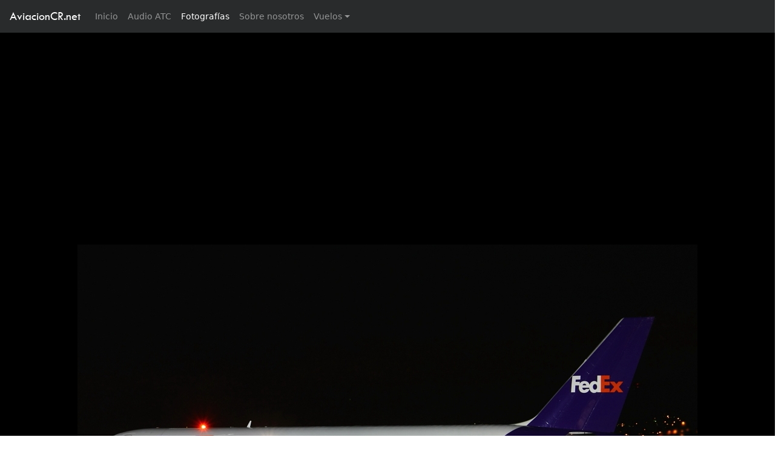

--- FILE ---
content_type: text/html; charset=UTF-8
request_url: http://aviacioncr.net/foto/?id=79399
body_size: 4450
content:
  
<!DOCTYPE html>
<html class="fullno" lang="en">

<head>

    <!-- Meta -->
    
    <meta charset="utf-8">
    <meta http-equiv="X-UA-Compatible" content="IE=edge">
    <meta http-equiv="Content-Language" content="en">
    <meta name="viewport" content="width=device-width, initial-scale=1">
    <meta name="description" content="&quot;Costa Rica&quot;. N976FD. Boeing 757-2B7. FedEx. AviacionCR.net es un sitio web de aviación orientado a la fotografía, información de vuelos y noticias.">
    <meta name="author" content="">
    <meta name="keywords" content="costa rica,aviacion,avion,aviones,aeropuerto,fotografia, camara digital,lente,zoom,aviation, aircraft, airport, photography, digital camera, camera, model, lens, zoom, nikon,canon,olympus,sony,helicopt,boeing,airbus,antonov,douglas,mcdonnell,lockheed,embraer,spotter,787,777,747,737,727,707,717,Jumbo,A330,A320,A300,A310,A340,A350">


    <meta property="og:site_name" content="AviacionCR.net" />
    <meta property="og:title" content="N976FD | FedEx | Boeing 757-2B7 | AviacionCR.net" />
    <meta property="og:type" content="website" />
    <meta property="og:description" content="Fotografía - N976FD | Boeing 757-2B7 | FedEx | AviacionCR.net fotografías de aviación" />
    <meta property="og:url" content="http://www.aviacioncr.net/foto/?id=79399" />
    <meta property="og:image" content="http://www.aviacioncr.net/galeria/2014/08/l/avcr_79399.jpg" />

    <title>N976FD | FedEx | Boeing 757-2B7 | AviacionCR.net</title>
  
  
    <!-- ./Meta -->

    <link href="../css/bootstrap.min.css" rel="stylesheet">
    <link href="../css/avcr-full-v2.css" rel="stylesheet">
    <link href="../css/fotos.css" rel="stylesheet">
    <link href="../css/icons.css" rel="stylesheet">
    <link href="https://fonts.googleapis.com/css?family=Montserrat:400,600" rel="stylesheet">

    <!-- HTML5 Shim and Respond.js IE8 support of HTML5 elements and media queries -->
    <!-- WARNING: Respond.js doesn't work if you view the page via file:// -->
    <!--[if lt IE 9]>
        <script src="https://oss.maxcdn.com/libs/html5shiv/3.7.0/html5shiv.js"></script>
        <script src="https://oss.maxcdn.com/libs/respond.js/1.4.2/respond.min.js"></script>
    <![endif]-->

</head>

<body id="foto">

    <!-- Navigation -->
    
    <!-- <nav class="navbar navbar-toggleable-md navbar-inverse fixed-top bg-inverse"> -->
    <nav class="navbar navbar-toggleable-md navbar-inverse fixed-top bg-inverse">
      <button class="navbar-toggler navbar-toggler-right" type="button" data-toggle="collapse" data-target="#navbarCollapse" aria-controls="navbarCollapse" aria-expanded="false" aria-label="Toggle navigation">
        <span class="navbar-toggler-icon"></span>
      </button>
      <a class="navbar-brand" href="http://aviacioncr.net/">AviacionCR.net</a>
      <div class="collapse navbar-collapse" id="navbarCollapse">
        <ul class="navbar-nav mr-auto">
          <li class="nav-item ">
            <a class="nav-link" href="http://aviacioncr.net/">Inicio <span class="sr-only">(current)</span></a>
          </li>
          <li class="nav-item ">
            <a class="nav-link" href="http://aviacioncr.net/atc/">Audio ATC</a>
          </li>
          <li class="nav-item active">
            <a class="nav-link" href="http://aviacioncr.net/fotografias/">Fotografías</a>
          </li>
          <li class="nav-item dropdown" hidden>
            <a class="nav-link dropdown-toggle" href="#" id="foto-dropdown" data-toggle="dropdown" aria-haspopup="true" aria-expanded="false">Fotografías</a>
            <div class="dropdown-menu" aria-labelledby="foto-dropdown">
              <a class="dropdown-item" href="#">Búsqueda</a>
              <a class="dropdown-item" href="#">Subir fotografías</a>
            </div>
          </li>
          <li class="nav-item ">
            <a class="nav-link" href="http://aviacioncr.net/quienes-somos/">Sobre nosotros</a>
          </li>
          <li class="nav-item dropdown ">
            <a class="nav-link dropdown-toggle" href="#" id="foto-dropdown" data-toggle="dropdown" aria-haspopup="true" aria-expanded="false">Vuelos</a>
            <div class="dropdown-menu" aria-labelledby="foto-dropdown">
              <a class="dropdown-item" href="http://aviacioncr.net/vuelos/llegadas.php">Llegadas</a>
              <a class="dropdown-item" href="http://aviacioncr.net/vuelos/salidas.php">Salidas</a>
            </div>
          </li>
        </ul>
        <!--
        <form class="form-inline mt-2 mt-md-0">
          <input class="form-control mr-sm-2" type="text" placeholder="Buscar">
          <button class="btn btn-outline-success my-2 my-sm-0" type="submit">Buscar</button>
        </form>
        -->
      </div>
    </nav>    
    <!-- ./Navigation -->


<div id="wrap">

    <section id="fotografia" class="black-wrapper">

        <!-- Google adds -->
                <div class="row">
          <div id="anuncio" class="col-sm-12">
            <script async src="//pagead2.googlesyndication.com/pagead/js/adsbygoogle.js"></script>
            <!-- aviacioncr-fotos-responsive -->
            <ins class="adsbygoogle"
                 style="display:block"
                 data-ad-client="ca-pub-7342346976105174"
                 data-ad-slot="3552293868"
                 data-ad-format="auto"></ins>
            <script>
            (adsbygoogle = window.adsbygoogle || []).push({});
            </script>
          </div>
        </div>        <!-- ./Google adds -->

      <div class="container-foto">
        <div id="wrapper-foto" class="wrapper foto-grande">
          <div class="desktop">
            <!-- abrir foto full size -->
            <img src="../galeria/2014/08/l/avcr_79399.jpg" alt="N976FD - Boeing 757-2B7 - FedEx" title="N976FD - Boeing 757-2B7 - FedEx">
          </div>
          <div class="movil">
            <img src="../galeria/2014/08/l/avcr_79399.jpg" alt="N976FD - Boeing 757-2B7 - FedEx" title="N976FD - Boeing 757-2B7 - FedEx">
          </div>
        </div>
      </div>
  
    </section>

    <section id="fotografia-info" class="light-wrapper">
      <div class="container inner foto">


        
        <div class="desktop"></div>
        <div class="movil"></div>
        <div class="row">
          <div id="info-fotografo" class="col-sm-4">
            <img src="http://via.placeholder.com/50x50" style="display:none;">
            <h5><a href="../buscar/?autor=1154">jorge andrés solano sancho</a></h5>
            <p>Costa Rica | 1460 fotos</p>
          </div>
          <div id="info-aeronave" class="col-sm-4">
            <p><strong>Matrícula: </strong> <a href="../buscar/?matricula=N976FD">N976FD</a></p>
            <p><strong>Aeronave: </strong> <a href="../buscar/?aeronave=Boeing 757-2B7">Boeing 757-2B7</a></p>
            <p><strong>Aerolínea.: </strong> <a href="../buscar/?aerolinea=FedEx">FedEx</a></p>
            <p class="desktop"><strong>Anotaciones: </strong> FDX56 listo para salir rumbo a KMEM.</p>          </div>
          <div id="info-lugar" class="col-sm-4">
            <p><strong>Aeropuerto: </strong> <a href="../buscar/?aeropuerto=MROC - Juan SantamarÃ­a Internacional">MROC - Juan Santamaría Internacional</a></p>
            <p><strong>País: </strong> <a href="../buscar/?pais=Costa Rica">Costa Rica</a></p>
            <p><strong>Fecha: </strong> 2014-08-08</p>
            <p class="movil"><strong>Anotaciones: </strong> FDX56 listo para salir rumbo a KMEM.</p>          </div>
        </div>

        <div class="row">
          <div id="info-db" class="col-sm-12">
            <p>Foto ID: 79399</p>
            <p>Vistas únicas: 585</p>
            <p>URL directo: <a href="http://aviacioncr.net/foto/?id=79399">http://aviacioncr.net/foto/?id=79399</a></p>
            <p style="padding-top: 20px;"><small><strong>Sobre el uso de la fotografías:</strong><em> Las fotografías en esta página son propiedad intelectual del fotógrafo, quienes envían sus fotografías al sitio autorizando su publicación. Sin embargo el material en este sitio no puede ser reproducido, distribuido, publicado ni modificado sin permiso por escrito del autor de la fotografía. Para ponerse en contacto con el fotógrafo, puede escribir a <a href="mailto:hola@aviacioncr.net">hola@aviacioncr.net</a> e incluir el número de fotografía.</em></small></p>
            <p><small>Fotografía agregada a la base de datos el día 2014-08-10 09:06:32</small></p>
          </div>
        </div>
      </div>
    </section>


    <div id="push"></div>
</div>
<!-- /.wrap -->



    <!-- Footer -->
    <footer class="footer inverse-wrapper">
        <div class="container inner">
            <div class="row">

                <div class="col-sm-4">
                  <div class="widget">
                    <h3 class="widget-title">Fotografías</h3>
                      <ul class="post-list">
                        <ul class="tag-list">
                            <li><a href="http://aviacioncr.net/fotografias" class="btn">Buscador</a></li>
                            <li><a href="http://aviacioncr.net/buscar/?ordenar=2" class="btn">Las más populares</a></li>
                            <li><a href="http://aviacioncr.net/buscar/?ordenar=10" class="btn">Aleatorias</a></li>
                        </ul>

                        <!--<li>
                          Sección en desarrollo
                        </li>-->
                        <!--<li>
                          <div class="icon-overlay"> <a href="#"><span class="icn-more"></span><img src="https://placehold.it/70x70" alt=""> </a> </div>
                          <div class="meta">
                            <h5><a href="blog-post.html">Ornare Nullam Risus Tellus Elit Fusce Inceptos Etiam</a></h5>
                            <em><span class="date">28th Sep 2012</span> <span class="comments"><a href="#"><i class="icon-chat-1"></i> 5</a></span></em> </div>
                        </li>
                        <li>
                          <div class="icon-overlay"> <a href="#"><span class="icn-more"></span><img src="https://placehold.it/70x70" alt=""> </a> </div>
                          <div class="meta">
                            <h5><a href="blog-post.html">Euismod Nullam</a></h5>
                            <em><span class="date">15th Aug 2012</span> <span class="comments"><a href="#"><i class="icon-chat-1"></i> 9</a></span></em> </div>
                        </li>-->
                      </ul>                    
                  </div>
                </div>

                <div class="col-sm-4">
                  <div class="widget">
                    <h4 class="widget-title">Etiquetas</h4>
                    <ul class="tag-list">
                      <li><a href="http://aviacioncr.net/fotografias" class="btn">Fotografías</a></li>
                      <li><a href="http://aviacioncr.net/atc" class="btn">ATC</a></li>
                      <li><a href="http://aviacioncr.net/vuelos/llegadas.php" class="btn">Información vuelos</a></li>
                    </ul>
                  </div>

                  <div class="widget social">
                    <h4 class="widget-title">Somos sociales</h4>
                    <ul class="social">
                      <li><a href="https://www.facebook.com/AviacionCR.net" target="_blank"><i class="icon-s-facebook"></i></a></li>
                      <li hidden><a href="#"><i class="icon-s-twitter"></i></a></li>
                      <li><a href="https://www.youtube.com/channel/UCv076DPfR8gf69xU4gJBV7g" target="_blank"><i class="icon-s-youtube"></i></a></li>
                    </ul>
                    <!-- .social --> 
                  
                  </div>
 
                </div>

                <div class="col-sm-4">
                  <div class="widget">
                    <h4 class="widget-title">Contacto</h4>
                    <p>Sus comentarios y sugerencias son bienvenidos.</p>
                    <div class="contact-info"> 
                      <!-- <i class="icon-location"></i> XX <br>
                      <i class="icon-phone"></i> XX <br> -->
                      <i class="icon-mail"></i> <a href="mailto:hola@aviacioncr.net">hola@aviacioncr.net</a></div>
                  </div>
                </div>
                <!-- Terminos y condiciones | About | FAQ | Photo use | Politica privacidad -->
            </div>            
        </div>
        <div class="sub-footer">
          <div class="container inner">
            <p class="text-center">&copy; 2018 AviacionCR.net. Todos los derechos reservados.<br><small>Hecho en Costa Rica &mdash; ¡Pura vida!</small></p>
          </div><!-- .container --> 
        </div>
    </footer>   
    <!-- /.Footer -->

    <!-- jQuery -->
    <script src="../js/jquery.js"></script>
    <script src="../js/tether.min.js"></script>
    
    <!-- Bootstrap Core JavaScript -->
    <script src="../js/bootstrap.min.js"></script>
    <script src="../js/main.js"></script>

     <!-- Google Analitycs -->
<script>
  (function(i,s,o,g,r,a,m){i['GoogleAnalyticsObject']=r;i[r]=i[r]||function(){
  (i[r].q=i[r].q||[]).push(arguments)},i[r].l=1*new Date();a=s.createElement(o),
  m=s.getElementsByTagName(o)[0];a.async=1;a.src=g;m.parentNode.insertBefore(a,m)
  })(window,document,'script','https://www.google-analytics.com/analytics.js','ga');

  ga('create', 'UA-479348-1', 'auto');
  ga('send', 'pageview');

</script>    <!-- /. Google Analitycs -->   

</body>

</html>

--- FILE ---
content_type: text/html; charset=utf-8
request_url: https://www.google.com/recaptcha/api2/aframe
body_size: 267
content:
<!DOCTYPE HTML><html><head><meta http-equiv="content-type" content="text/html; charset=UTF-8"></head><body><script nonce="aFy4HaOyUXdLWMs6hgIqXQ">/** Anti-fraud and anti-abuse applications only. See google.com/recaptcha */ try{var clients={'sodar':'https://pagead2.googlesyndication.com/pagead/sodar?'};window.addEventListener("message",function(a){try{if(a.source===window.parent){var b=JSON.parse(a.data);var c=clients[b['id']];if(c){var d=document.createElement('img');d.src=c+b['params']+'&rc='+(localStorage.getItem("rc::a")?sessionStorage.getItem("rc::b"):"");window.document.body.appendChild(d);sessionStorage.setItem("rc::e",parseInt(sessionStorage.getItem("rc::e")||0)+1);localStorage.setItem("rc::h",'1768530332100');}}}catch(b){}});window.parent.postMessage("_grecaptcha_ready", "*");}catch(b){}</script></body></html>